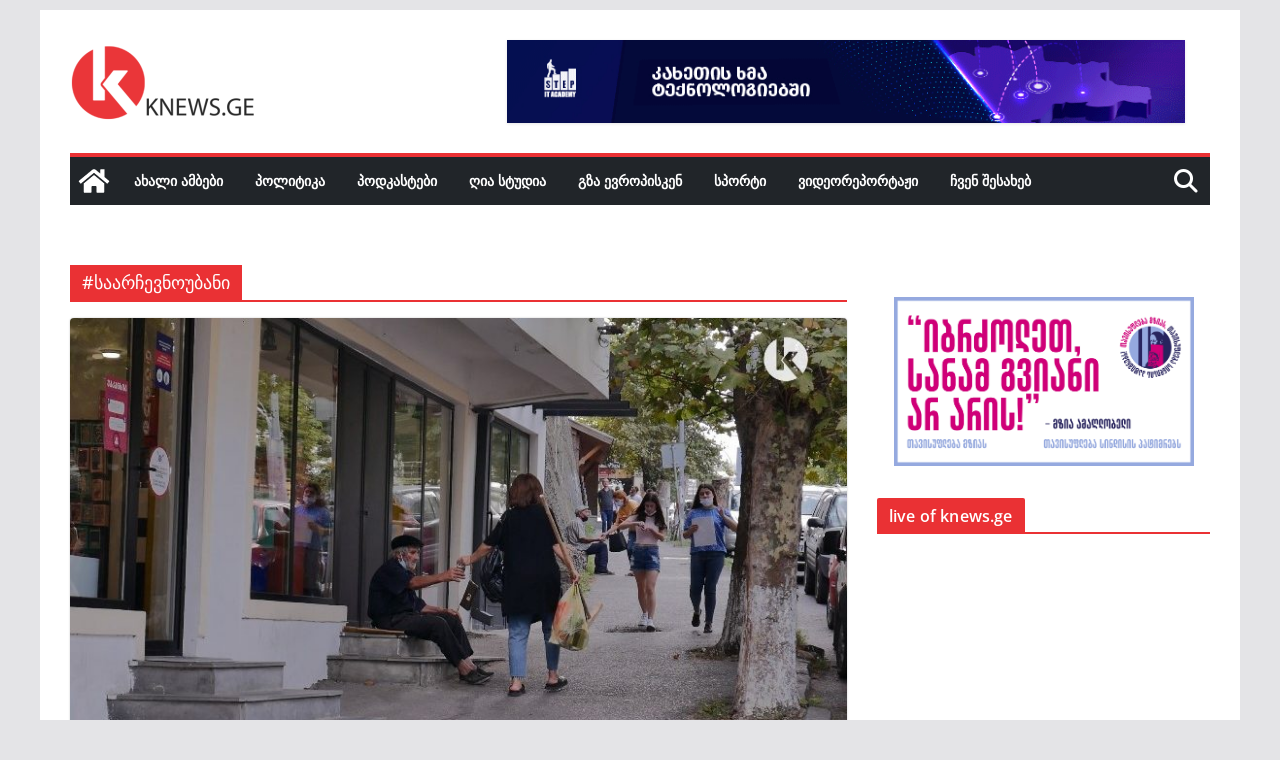

--- FILE ---
content_type: text/html; charset=UTF-8
request_url: https://knews.ge/?tag=%E1%83%A1%E1%83%90%E1%83%90%E1%83%A0%E1%83%A9%E1%83%94%E1%83%95%E1%83%9C%E1%83%9D%E1%83%A3%E1%83%91%E1%83%90%E1%83%9C%E1%83%98
body_size: 18895
content:
		<!doctype html>
		<html lang="ka-GE">
		
<head>

			<meta charset="UTF-8"/>
		<meta name="viewport" content="width=device-width, initial-scale=1">
		<link rel="profile" href="https://gmpg.org/xfn/11"/>
		
	<meta name='robots' content='index, follow, max-image-preview:large, max-snippet:-1, max-video-preview:-1'/>
	<style>img:is([sizes="auto" i], [sizes^="auto," i]) {contain-intrinsic-size:3000px 1500px}</style>
	
	<!-- This site is optimized with the Yoast SEO plugin v26.1.1 - https://yoast.com/wordpress/plugins/seo/ -->
	<title>#საარჩევნოუბანი Archives | knews.ge</title>
	<link rel="canonical" href="https://knews.ge/?tag=საარჩევნოუბანი"/>
	<meta property="og:locale" content="ka_GE"/>
	<meta property="og:type" content="article"/>
	<meta property="og:title" content="#საარჩევნოუბანი Archives | knews.ge"/>
	<meta property="og:url" content="https://knews.ge/?tag=საარჩევნოუბანი"/>
	<meta property="og:site_name" content="knews.ge"/>
	<meta name="twitter:card" content="summary_large_image"/>
	<!-- / Yoast SEO plugin. -->


<link rel="alternate" type="application/rss+xml" title=" knews.ge &raquo; RSS-არხი" href="https://knews.ge/?feed=rss2"/>
<link rel="alternate" type="application/rss+xml" title=" knews.ge &raquo; კომენტარების RSS-არხი" href="https://knews.ge/?feed=comments-rss2"/>
<link rel="alternate" type="application/rss+xml" title=" knews.ge &raquo; #საარჩევნოუბანი ტეგების RSS-არხი" href="https://knews.ge/?feed=rss2&#038;tag=%e1%83%a1%e1%83%90%e1%83%90%e1%83%a0%e1%83%a9%e1%83%94%e1%83%95%e1%83%9c%e1%83%9d%e1%83%a3%e1%83%91%e1%83%90%e1%83%9c%e1%83%98"/>
<script type="text/javascript">//<![CDATA[
window._wpemojiSettings={"baseUrl":"https:\/\/s.w.org\/images\/core\/emoji\/16.0.1\/72x72\/","ext":".png","svgUrl":"https:\/\/s.w.org\/images\/core\/emoji\/16.0.1\/svg\/","svgExt":".svg","source":{"concatemoji":"https:\/\/knews.ge\/wp-includes\/js\/wp-emoji-release.min.js?ver=6.8.3"}};!function(s,n){var o,i,e;function c(e){try{var t={supportTests:e,timestamp:(new Date).valueOf()};sessionStorage.setItem(o,JSON.stringify(t))}catch(e){}}function p(e,t,n){e.clearRect(0,0,e.canvas.width,e.canvas.height),e.fillText(t,0,0);var t=new Uint32Array(e.getImageData(0,0,e.canvas.width,e.canvas.height).data),a=(e.clearRect(0,0,e.canvas.width,e.canvas.height),e.fillText(n,0,0),new Uint32Array(e.getImageData(0,0,e.canvas.width,e.canvas.height).data));return t.every(function(e,t){return e===a[t]})}function u(e,t){e.clearRect(0,0,e.canvas.width,e.canvas.height),e.fillText(t,0,0);for(var n=e.getImageData(16,16,1,1),a=0;a<n.data.length;a++)if(0!==n.data[a])return!1;return!0}function f(e,t,n,a){switch(t){case"flag":return n(e,"\ud83c\udff3\ufe0f\u200d\u26a7\ufe0f","\ud83c\udff3\ufe0f\u200b\u26a7\ufe0f")?!1:!n(e,"\ud83c\udde8\ud83c\uddf6","\ud83c\udde8\u200b\ud83c\uddf6")&&!n(e,"\ud83c\udff4\udb40\udc67\udb40\udc62\udb40\udc65\udb40\udc6e\udb40\udc67\udb40\udc7f","\ud83c\udff4\u200b\udb40\udc67\u200b\udb40\udc62\u200b\udb40\udc65\u200b\udb40\udc6e\u200b\udb40\udc67\u200b\udb40\udc7f");case"emoji":return!a(e,"\ud83e\udedf")}return!1}function g(e,t,n,a){var r="undefined"!=typeof WorkerGlobalScope&&self instanceof WorkerGlobalScope?new OffscreenCanvas(300,150):s.createElement("canvas"),o=r.getContext("2d",{willReadFrequently:!0}),i=(o.textBaseline="top",o.font="600 32px Arial",{});return e.forEach(function(e){i[e]=t(o,e,n,a)}),i}function t(e){var t=s.createElement("script");t.src=e,t.defer=!0,s.head.appendChild(t)}"undefined"!=typeof Promise&&(o="wpEmojiSettingsSupports",i=["flag","emoji"],n.supports={everything:!0,everythingExceptFlag:!0},e=new Promise(function(e){s.addEventListener("DOMContentLoaded",e,{once:!0})}),new Promise(function(t){var n=function(){try{var e=JSON.parse(sessionStorage.getItem(o));if("object"==typeof e&&"number"==typeof e.timestamp&&(new Date).valueOf()<e.timestamp+604800&&"object"==typeof e.supportTests)return e.supportTests}catch(e){}return null}();if(!n){if("undefined"!=typeof Worker&&"undefined"!=typeof OffscreenCanvas&&"undefined"!=typeof URL&&URL.createObjectURL&&"undefined"!=typeof Blob)try{var e="postMessage("+g.toString()+"("+[JSON.stringify(i),f.toString(),p.toString(),u.toString()].join(",")+"));",a=new Blob([e],{type:"text/javascript"}),r=new Worker(URL.createObjectURL(a),{name:"wpTestEmojiSupports"});return void(r.onmessage=function(e){c(n=e.data),r.terminate(),t(n)})}catch(e){}c(n=g(i,f,p,u))}t(n)}).then(function(e){for(var t in e)n.supports[t]=e[t],n.supports.everything=n.supports.everything&&n.supports[t],"flag"!==t&&(n.supports.everythingExceptFlag=n.supports.everythingExceptFlag&&n.supports[t]);n.supports.everythingExceptFlag=n.supports.everythingExceptFlag&&!n.supports.flag,n.DOMReady=!1,n.readyCallback=function(){n.DOMReady=!0}}).then(function(){return e}).then(function(){var e;n.supports.everything||(n.readyCallback(),(e=n.source||{}).concatemoji?t(e.concatemoji):e.wpemoji&&e.twemoji&&(t(e.twemoji),t(e.wpemoji)))}))}((window,document),window._wpemojiSettings);
//]]></script>
<style id='wp-emoji-styles-inline-css' type='text/css'>img.wp-smiley,img.emoji{display:inline!important;border:none!important;box-shadow:none!important;height:1em!important;width:1em!important;margin:0 .07em!important;vertical-align:-.1em!important;background:none!important;padding:0!important}</style>
<link rel='stylesheet' id='wp-block-library-css' href='https://knews.ge/wp-includes/css/dist/block-library/A.style.min.css,qver=6.8.3.pagespeed.cf.6w6iIy5A4f.css' type='text/css' media='all'/>
<style id='wp-block-library-theme-inline-css' type='text/css'>.wp-block-audio :where(figcaption){color:#555;font-size:13px;text-align:center}.is-dark-theme .wp-block-audio :where(figcaption){color:#ffffffa6}.wp-block-audio{margin:0 0 1em}.wp-block-code{border:1px solid #ccc;border-radius:4px;font-family:Menlo,Consolas,monaco,monospace;padding:.8em 1em}.wp-block-embed :where(figcaption){color:#555;font-size:13px;text-align:center}.is-dark-theme .wp-block-embed :where(figcaption){color:#ffffffa6}.wp-block-embed{margin:0 0 1em}.blocks-gallery-caption{color:#555;font-size:13px;text-align:center}.is-dark-theme .blocks-gallery-caption{color:#ffffffa6}:root :where(.wp-block-image figcaption){color:#555;font-size:13px;text-align:center}.is-dark-theme :root :where(.wp-block-image figcaption){color:#ffffffa6}.wp-block-image{margin:0 0 1em}.wp-block-pullquote{border-bottom:4px solid;border-top:4px solid;color:currentColor;margin-bottom:1.75em}.wp-block-pullquote cite,.wp-block-pullquote footer,.wp-block-pullquote__citation{color:currentColor;font-size:.8125em;font-style:normal;text-transform:uppercase}.wp-block-quote{border-left:.25em solid;margin:0 0 1.75em;padding-left:1em}.wp-block-quote cite,.wp-block-quote footer{color:currentColor;font-size:.8125em;font-style:normal;position:relative}.wp-block-quote:where(.has-text-align-right){border-left:none;border-right:.25em solid;padding-left:0;padding-right:1em}.wp-block-quote:where(.has-text-align-center){border:none;padding-left:0}.wp-block-quote.is-large,.wp-block-quote.is-style-large,.wp-block-quote:where(.is-style-plain){border:none}.wp-block-search .wp-block-search__label{font-weight:700}.wp-block-search__button{border:1px solid #ccc;padding:.375em .625em}:where(.wp-block-group.has-background){padding:1.25em 2.375em}.wp-block-separator.has-css-opacity{opacity:.4}.wp-block-separator{border:none;border-bottom:2px solid;margin-left:auto;margin-right:auto}.wp-block-separator.has-alpha-channel-opacity{opacity:1}.wp-block-separator:not(.is-style-wide):not(.is-style-dots){width:100px}.wp-block-separator.has-background:not(.is-style-dots){border-bottom:none;height:1px}.wp-block-separator.has-background:not(.is-style-wide):not(.is-style-dots){height:2px}.wp-block-table{margin:0 0 1em}.wp-block-table td,.wp-block-table th{word-break:normal}.wp-block-table :where(figcaption){color:#555;font-size:13px;text-align:center}.is-dark-theme .wp-block-table :where(figcaption){color:#ffffffa6}.wp-block-video :where(figcaption){color:#555;font-size:13px;text-align:center}.is-dark-theme .wp-block-video :where(figcaption){color:#ffffffa6}.wp-block-video{margin:0 0 1em}:root :where(.wp-block-template-part.has-background){margin-bottom:0;margin-top:0;padding:1.25em 2.375em}</style>
<style id='global-styles-inline-css' type='text/css'>:root{--wp--preset--aspect-ratio--square:1;--wp--preset--aspect-ratio--4-3: 4/3;--wp--preset--aspect-ratio--3-4: 3/4;--wp--preset--aspect-ratio--3-2: 3/2;--wp--preset--aspect-ratio--2-3: 2/3;--wp--preset--aspect-ratio--16-9: 16/9;--wp--preset--aspect-ratio--9-16: 9/16;--wp--preset--color--black:#000;--wp--preset--color--cyan-bluish-gray:#abb8c3;--wp--preset--color--white:#fff;--wp--preset--color--pale-pink:#f78da7;--wp--preset--color--vivid-red:#cf2e2e;--wp--preset--color--luminous-vivid-orange:#ff6900;--wp--preset--color--luminous-vivid-amber:#fcb900;--wp--preset--color--light-green-cyan:#7bdcb5;--wp--preset--color--vivid-green-cyan:#00d084;--wp--preset--color--pale-cyan-blue:#8ed1fc;--wp--preset--color--vivid-cyan-blue:#0693e3;--wp--preset--color--vivid-purple:#9b51e0;--wp--preset--gradient--vivid-cyan-blue-to-vivid-purple:linear-gradient(135deg,rgba(6,147,227,1) 0%,#9b51e0 100%);--wp--preset--gradient--light-green-cyan-to-vivid-green-cyan:linear-gradient(135deg,#7adcb4 0%,#00d082 100%);--wp--preset--gradient--luminous-vivid-amber-to-luminous-vivid-orange:linear-gradient(135deg,rgba(252,185,0,1) 0%,rgba(255,105,0,1) 100%);--wp--preset--gradient--luminous-vivid-orange-to-vivid-red:linear-gradient(135deg,rgba(255,105,0,1) 0%,#cf2e2e 100%);--wp--preset--gradient--very-light-gray-to-cyan-bluish-gray:linear-gradient(135deg,#eee 0%,#a9b8c3 100%);--wp--preset--gradient--cool-to-warm-spectrum:linear-gradient(135deg,#4aeadc 0%,#9778d1 20%,#cf2aba 40%,#ee2c82 60%,#fb6962 80%,#fef84c 100%);--wp--preset--gradient--blush-light-purple:linear-gradient(135deg,#ffceec 0%,#9896f0 100%);--wp--preset--gradient--blush-bordeaux:linear-gradient(135deg,#fecda5 0%,#fe2d2d 50%,#6b003e 100%);--wp--preset--gradient--luminous-dusk:linear-gradient(135deg,#ffcb70 0%,#c751c0 50%,#4158d0 100%);--wp--preset--gradient--pale-ocean:linear-gradient(135deg,#fff5cb 0%,#b6e3d4 50%,#33a7b5 100%);--wp--preset--gradient--electric-grass:linear-gradient(135deg,#caf880 0%,#71ce7e 100%);--wp--preset--gradient--midnight:linear-gradient(135deg,#020381 0%,#2874fc 100%);--wp--preset--font-size--small:13px;--wp--preset--font-size--medium:16px;--wp--preset--font-size--large:20px;--wp--preset--font-size--x-large:24px;--wp--preset--font-size--xx-large:30px;--wp--preset--font-size--huge:36px;--wp--preset--font-family--ibm-plex-serif:IBM Plex serif , sans-serif;--wp--preset--font-family--inter:Inter , sans-serif;--wp--preset--spacing--20:.44rem;--wp--preset--spacing--30:.67rem;--wp--preset--spacing--40:1rem;--wp--preset--spacing--50:1.5rem;--wp--preset--spacing--60:2.25rem;--wp--preset--spacing--70:3.38rem;--wp--preset--spacing--80:5.06rem;--wp--preset--shadow--natural:6px 6px 9px rgba(0,0,0,.2);--wp--preset--shadow--deep:12px 12px 50px rgba(0,0,0,.4);--wp--preset--shadow--sharp:6px 6px 0 rgba(0,0,0,.2);--wp--preset--shadow--outlined:6px 6px 0 -3px rgba(255,255,255,1) , 6px 6px rgba(0,0,0,1);--wp--preset--shadow--crisp:6px 6px 0 rgba(0,0,0,1)}:root{--wp--style--global--content-size:760px;--wp--style--global--wide-size:1160px}:where(body) {margin:0}.wp-site-blocks>.alignleft{float:left;margin-right:2em}.wp-site-blocks>.alignright{float:right;margin-left:2em}.wp-site-blocks>.aligncenter{justify-content:center;margin-left:auto;margin-right:auto}:where(.wp-site-blocks) > * {margin-block-start:24px;margin-block-end:0}:where(.wp-site-blocks) > :first-child {margin-block-start:0}:where(.wp-site-blocks) > :last-child {margin-block-end:0}:root{--wp--style--block-gap:24px}:root :where(.is-layout-flow) > :first-child{margin-block-start:0}:root :where(.is-layout-flow) > :last-child{margin-block-end:0}:root :where(.is-layout-flow) > *{margin-block-start:24px;margin-block-end:0}:root :where(.is-layout-constrained) > :first-child{margin-block-start:0}:root :where(.is-layout-constrained) > :last-child{margin-block-end:0}:root :where(.is-layout-constrained) > *{margin-block-start:24px;margin-block-end:0}:root :where(.is-layout-flex){gap:24px}:root :where(.is-layout-grid){gap:24px}.is-layout-flow>.alignleft{float:left;margin-inline-start:0;margin-inline-end:2em}.is-layout-flow>.alignright{float:right;margin-inline-start:2em;margin-inline-end:0}.is-layout-flow>.aligncenter{margin-left:auto!important;margin-right:auto!important}.is-layout-constrained>.alignleft{float:left;margin-inline-start:0;margin-inline-end:2em}.is-layout-constrained>.alignright{float:right;margin-inline-start:2em;margin-inline-end:0}.is-layout-constrained>.aligncenter{margin-left:auto!important;margin-right:auto!important}.is-layout-constrained > :where(:not(.alignleft):not(.alignright):not(.alignfull)){max-width:var(--wp--style--global--content-size);margin-left:auto!important;margin-right:auto!important}.is-layout-constrained>.alignwide{max-width:var(--wp--style--global--wide-size)}body .is-layout-flex{display:flex}.is-layout-flex{flex-wrap:wrap;align-items:center}.is-layout-flex > :is(*, div){margin:0}body .is-layout-grid{display:grid}.is-layout-grid > :is(*, div){margin:0}body{padding-top:0;padding-right:0;padding-bottom:0;padding-left:0}a:where(:not(.wp-element-button)){text-decoration:underline}:root :where(.wp-element-button, .wp-block-button__link){background-color:#32373c;border-width:0;color:#fff;font-family:inherit;font-size:inherit;line-height:inherit;padding: calc(0.667em + 2px) calc(1.333em + 2px);text-decoration:none}.has-black-color{color:var(--wp--preset--color--black)!important}.has-cyan-bluish-gray-color{color:var(--wp--preset--color--cyan-bluish-gray)!important}.has-white-color{color:var(--wp--preset--color--white)!important}.has-pale-pink-color{color:var(--wp--preset--color--pale-pink)!important}.has-vivid-red-color{color:var(--wp--preset--color--vivid-red)!important}.has-luminous-vivid-orange-color{color:var(--wp--preset--color--luminous-vivid-orange)!important}.has-luminous-vivid-amber-color{color:var(--wp--preset--color--luminous-vivid-amber)!important}.has-light-green-cyan-color{color:var(--wp--preset--color--light-green-cyan)!important}.has-vivid-green-cyan-color{color:var(--wp--preset--color--vivid-green-cyan)!important}.has-pale-cyan-blue-color{color:var(--wp--preset--color--pale-cyan-blue)!important}.has-vivid-cyan-blue-color{color:var(--wp--preset--color--vivid-cyan-blue)!important}.has-vivid-purple-color{color:var(--wp--preset--color--vivid-purple)!important}.has-black-background-color{background-color:var(--wp--preset--color--black)!important}.has-cyan-bluish-gray-background-color{background-color:var(--wp--preset--color--cyan-bluish-gray)!important}.has-white-background-color{background-color:var(--wp--preset--color--white)!important}.has-pale-pink-background-color{background-color:var(--wp--preset--color--pale-pink)!important}.has-vivid-red-background-color{background-color:var(--wp--preset--color--vivid-red)!important}.has-luminous-vivid-orange-background-color{background-color:var(--wp--preset--color--luminous-vivid-orange)!important}.has-luminous-vivid-amber-background-color{background-color:var(--wp--preset--color--luminous-vivid-amber)!important}.has-light-green-cyan-background-color{background-color:var(--wp--preset--color--light-green-cyan)!important}.has-vivid-green-cyan-background-color{background-color:var(--wp--preset--color--vivid-green-cyan)!important}.has-pale-cyan-blue-background-color{background-color:var(--wp--preset--color--pale-cyan-blue)!important}.has-vivid-cyan-blue-background-color{background-color:var(--wp--preset--color--vivid-cyan-blue)!important}.has-vivid-purple-background-color{background-color:var(--wp--preset--color--vivid-purple)!important}.has-black-border-color{border-color:var(--wp--preset--color--black)!important}.has-cyan-bluish-gray-border-color{border-color:var(--wp--preset--color--cyan-bluish-gray)!important}.has-white-border-color{border-color:var(--wp--preset--color--white)!important}.has-pale-pink-border-color{border-color:var(--wp--preset--color--pale-pink)!important}.has-vivid-red-border-color{border-color:var(--wp--preset--color--vivid-red)!important}.has-luminous-vivid-orange-border-color{border-color:var(--wp--preset--color--luminous-vivid-orange)!important}.has-luminous-vivid-amber-border-color{border-color:var(--wp--preset--color--luminous-vivid-amber)!important}.has-light-green-cyan-border-color{border-color:var(--wp--preset--color--light-green-cyan)!important}.has-vivid-green-cyan-border-color{border-color:var(--wp--preset--color--vivid-green-cyan)!important}.has-pale-cyan-blue-border-color{border-color:var(--wp--preset--color--pale-cyan-blue)!important}.has-vivid-cyan-blue-border-color{border-color:var(--wp--preset--color--vivid-cyan-blue)!important}.has-vivid-purple-border-color{border-color:var(--wp--preset--color--vivid-purple)!important}.has-vivid-cyan-blue-to-vivid-purple-gradient-background{background:var(--wp--preset--gradient--vivid-cyan-blue-to-vivid-purple)!important}.has-light-green-cyan-to-vivid-green-cyan-gradient-background{background:var(--wp--preset--gradient--light-green-cyan-to-vivid-green-cyan)!important}.has-luminous-vivid-amber-to-luminous-vivid-orange-gradient-background{background:var(--wp--preset--gradient--luminous-vivid-amber-to-luminous-vivid-orange)!important}.has-luminous-vivid-orange-to-vivid-red-gradient-background{background:var(--wp--preset--gradient--luminous-vivid-orange-to-vivid-red)!important}.has-very-light-gray-to-cyan-bluish-gray-gradient-background{background:var(--wp--preset--gradient--very-light-gray-to-cyan-bluish-gray)!important}.has-cool-to-warm-spectrum-gradient-background{background:var(--wp--preset--gradient--cool-to-warm-spectrum)!important}.has-blush-light-purple-gradient-background{background:var(--wp--preset--gradient--blush-light-purple)!important}.has-blush-bordeaux-gradient-background{background:var(--wp--preset--gradient--blush-bordeaux)!important}.has-luminous-dusk-gradient-background{background:var(--wp--preset--gradient--luminous-dusk)!important}.has-pale-ocean-gradient-background{background:var(--wp--preset--gradient--pale-ocean)!important}.has-electric-grass-gradient-background{background:var(--wp--preset--gradient--electric-grass)!important}.has-midnight-gradient-background{background:var(--wp--preset--gradient--midnight)!important}.has-small-font-size{font-size:var(--wp--preset--font-size--small)!important}.has-medium-font-size{font-size:var(--wp--preset--font-size--medium)!important}.has-large-font-size{font-size:var(--wp--preset--font-size--large)!important}.has-x-large-font-size{font-size:var(--wp--preset--font-size--x-large)!important}.has-xx-large-font-size{font-size:var(--wp--preset--font-size--xx-large)!important}.has-huge-font-size{font-size:var(--wp--preset--font-size--huge)!important}.has-ibm-plex-serif-font-family{font-family: var(--wp--preset--font-family--ibm-plex-serif) !important}.has-inter-font-family{font-family: var(--wp--preset--font-family--inter) !important}:root :where(.wp-block-pullquote){font-size:1.5em;line-height:1.6}</style>
<link rel='stylesheet' id='widgetopts-styles-css' href='https://knews.ge/wp-content/plugins/widget-options/assets/css/A.widget-options.css,qver=4.1.2.pagespeed.cf.TFeujAr7MH.css' type='text/css' media='all'/>
<link rel='stylesheet' id='colormag_style-css' href='https://knews.ge/wp-content/themes/colormag/style.css?ver=1768821419' type='text/css' media='all'/>
<style id='colormag_style-inline-css' type='text/css'>.colormag-button,blockquote,button,input[type="reset"],input[type="button"],input[type="submit"],.cm-home-icon.front_page_on,.cm-post-categories a,.cm-primary-nav ul li ul li:hover,.cm-primary-nav ul li.current-menu-item,.cm-primary-nav ul li.current_page_ancestor,.cm-primary-nav ul li.current-menu-ancestor,.cm-primary-nav ul li.current_page_item,.cm-primary-nav ul li:hover,.cm-primary-nav ul li.focus,.cm-mobile-nav li a:hover,.colormag-header-clean #cm-primary-nav .cm-menu-toggle:hover,.cm-header .cm-mobile-nav li:hover,.cm-header .cm-mobile-nav li.current-page-ancestor,.cm-header .cm-mobile-nav li.current-menu-ancestor,.cm-header .cm-mobile-nav li.current-page-item,.cm-header .cm-mobile-nav li.current-menu-item,.cm-primary-nav ul li.focus>a,.cm-layout-2 .cm-primary-nav ul ul.sub-menu li.focus>a,.cm-mobile-nav .current-menu-item>a,.cm-mobile-nav .current_page_item>a,.colormag-header-clean .cm-mobile-nav li:hover>a,.colormag-header-clean .cm-mobile-nav li.current-page-ancestor>a,.colormag-header-clean .cm-mobile-nav li.current-menu-ancestor>a,.colormag-header-clean .cm-mobile-nav li.current-page-item>a,.colormag-header-clean .cm-mobile-nav li.current-menu-item>a,.fa.search-top:hover,.widget_call_to_action .btn--primary,.colormag-footer--classic .cm-footer-cols .cm-row .cm-widget-title span::before,.colormag-footer--classic-bordered .cm-footer-cols .cm-row .cm-widget-title span::before,.cm-featured-posts .cm-widget-title span,.cm-featured-category-slider-widget .cm-slide-content .cm-entry-header-meta .cm-post-categories a,.cm-highlighted-posts .cm-post-content .cm-entry-header-meta .cm-post-categories a,.cm-category-slide-next,.cm-category-slide-prev,.slide-next,.slide-prev,.cm-tabbed-widget ul li,.cm-posts .wp-pagenavi .current,.cm-posts .wp-pagenavi a:hover,.cm-secondary .cm-widget-title span,.cm-posts .post .cm-post-content .cm-entry-header-meta .cm-post-categories a,.cm-page-header .cm-page-title span,.entry-meta .post-format i,.format-link .cm-entry-summary a,.cm-entry-button,.infinite-scroll .tg-infinite-scroll,.no-more-post-text,.pagination span,.comments-area .comment-author-link span,.cm-footer-cols .cm-row .cm-widget-title span,.advertisement_above_footer .cm-widget-title span,.error,.cm-primary .cm-widget-title span,.related-posts-wrapper.style-three .cm-post-content .cm-entry-title a:hover:before,.cm-slider-area .cm-widget-title span,.cm-beside-slider-widget .cm-widget-title span,.top-full-width-sidebar .cm-widget-title span,.wp-block-quote,.wp-block-quote.is-style-large,.wp-block-quote.has-text-align-right,.cm-error-404 .cm-btn,.widget .wp-block-heading,.wp-block-search button,.widget a::before,.cm-post-date a::before,.byline a::before,.colormag-footer--classic-bordered .cm-widget-title::before,.wp-block-button__link,#cm-tertiary .cm-widget-title span,.link-pagination .post-page-numbers.current,.wp-block-query-pagination-numbers .page-numbers.current,.wp-element-button,.wp-block-button .wp-block-button__link,.wp-element-button,.cm-layout-2 .cm-primary-nav ul ul.sub-menu li:hover,.cm-layout-2 .cm-primary-nav ul ul.sub-menu li.current-menu-ancestor,.cm-layout-2 .cm-primary-nav ul ul.sub-menu li.current-menu-item,.cm-layout-2 .cm-primary-nav ul ul.sub-menu li.focus,.search-wrap button,.page-numbers .current,.cm-footer-builder .cm-widget-title span,.wp-block-search .wp-element-button:hover{background-color:#ea3134}a,
			.cm-layout-2 #cm-primary-nav .fa.search-top:hover,
			.cm-layout-2 #cm-primary-nav.cm-mobile-nav .cm-random-post a:hover .fa-random,
			.cm-layout-2 #cm-primary-nav.cm-primary-nav .cm-random-post a:hover .fa-random,
			.cm-layout-2 .breaking-news .newsticker a:hover,
			.cm-layout-2 .cm-primary-nav ul li.current-menu-item > a,
			.cm-layout-2 .cm-primary-nav ul li.current_page_item > a,
			.cm-layout-2 .cm-primary-nav ul li:hover > a,
			.cm-layout-2 .cm-primary-nav ul li.focus > a
			.dark-skin .cm-layout-2-style-1 #cm-primary-nav.cm-primary-nav .cm-home-icon:hover .fa,
			.byline a:hover, .comments a:hover, .cm-edit-link a:hover, .cm-post-date a:hover,
			.social-links:not(.cm-header-actions .social-links) i.fa:hover, .cm-tag-links a:hover,
			.colormag-header-clean .social-links li:hover i.fa, .cm-layout-2-style-1 .social-links li:hover i.fa,
			.colormag-header-clean .breaking-news .newsticker a:hover, .widget_featured_posts .article-content .cm-entry-title a:hover,
			.widget_featured_slider .slide-content .cm-below-entry-meta .byline a:hover,
			.widget_featured_slider .slide-content .cm-below-entry-meta .comments a:hover,
			.widget_featured_slider .slide-content .cm-below-entry-meta .cm-post-date a:hover,
			.widget_featured_slider .slide-content .cm-entry-title a:hover,
			.widget_block_picture_news.widget_featured_posts .article-content .cm-entry-title a:hover,
			.widget_highlighted_posts .article-content .cm-below-entry-meta .byline a:hover,
			.widget_highlighted_posts .article-content .cm-below-entry-meta .comments a:hover,
			.widget_highlighted_posts .article-content .cm-below-entry-meta .cm-post-date a:hover,
			.widget_highlighted_posts .article-content .cm-entry-title a:hover, i.fa-arrow-up, i.fa-arrow-down,
			.cm-site-title a, #content .post .article-content .cm-entry-title a:hover, .entry-meta .byline i,
			.entry-meta .cat-links i, .entry-meta a, .post .cm-entry-title a:hover, .search .cm-entry-title a:hover,
			.entry-meta .comments-link a:hover, .entry-meta .cm-edit-link a:hover, .entry-meta .cm-post-date a:hover,
			.entry-meta .cm-tag-links a:hover, .single #content .tags a:hover, .count, .next a:hover, .previous a:hover,
			.related-posts-main-title .fa, .single-related-posts .article-content .cm-entry-title a:hover,
			.pagination a span:hover,
			#content .comments-area a.comment-cm-edit-link:hover, #content .comments-area a.comment-permalink:hover,
			#content .comments-area article header cite a:hover, .comments-area .comment-author-link a:hover,
			.comment .comment-reply-link:hover,
			.nav-next a, .nav-previous a,
			#cm-footer .cm-footer-menu ul li a:hover,
			.cm-footer-cols .cm-row a:hover, a#scroll-up i, .related-posts-wrapper-flyout .cm-entry-title a:hover,
			.human-diff-time .human-diff-time-display:hover,
			.cm-layout-2-style-1 #cm-primary-nav .fa:hover,
			.cm-footer-bar a,
			.cm-post-date a:hover,
			.cm-author a:hover,
			.cm-comments-link a:hover,
			.cm-tag-links a:hover,
			.cm-edit-link a:hover,
			.cm-footer-bar .copyright a,
			.cm-featured-posts .cm-entry-title a:hover,
			.cm-posts .post .cm-post-content .cm-entry-title a:hover,
			.cm-posts .post .single-title-above .cm-entry-title a:hover,
			.cm-layout-2 .cm-primary-nav ul li:hover > a,
			.cm-layout-2 #cm-primary-nav .fa:hover,
			.cm-entry-title a:hover,
			button:hover, input[type="button"]:hover,
			input[type="reset"]:hover,
			input[type="submit"]:hover,
			.wp-block-button .wp-block-button__link:hover,
			.cm-button:hover,
			.wp-element-button:hover,
			li.product .added_to_cart:hover,
			.comments-area .comment-permalink:hover,
			.cm-footer-bar-area .cm-footer-bar__2 a{color:#ea3134}#cm-primary-nav,.cm-contained .cm-header-2 .cm-row,.cm-header-builder.cm-full-width .cm-main-header .cm-header-bottom-row{border-top-color:#ea3134}.cm-layout-2 #cm-primary-nav,.cm-layout-2 .cm-primary-nav ul ul.sub-menu li:hover,.cm-layout-2 .cm-primary-nav ul>li:hover>a,.cm-layout-2 .cm-primary-nav ul>li.current-menu-item>a,.cm-layout-2 .cm-primary-nav ul>li.current-menu-ancestor>a,.cm-layout-2 .cm-primary-nav ul ul.sub-menu li.current-menu-ancestor,.cm-layout-2 .cm-primary-nav ul ul.sub-menu li.current-menu-item,.cm-layout-2 .cm-primary-nav ul ul.sub-menu li.focus,cm-layout-2 .cm-primary-nav ul ul.sub-menu li.current-menu-ancestor,cm-layout-2 .cm-primary-nav ul ul.sub-menu li.current-menu-item,cm-layout-2 #cm-primary-nav .cm-menu-toggle:hover,cm-layout-2 #cm-primary-nav.cm-mobile-nav .cm-menu-toggle,cm-layout-2 .cm-primary-nav ul>li:hover>a,cm-layout-2 .cm-primary-nav ul>li.current-menu-item>a,cm-layout-2 .cm-primary-nav ul>li.current-menu-ancestor>a,.cm-layout-2 .cm-primary-nav ul li.focus>a,.pagination a span:hover,.cm-error-404 .cm-btn,.single-post .cm-post-categories a::after,.widget .block-title,.cm-layout-2 .cm-primary-nav ul li.focus>a,button,input[type="button"],input[type="reset"],input[type="submit"],.wp-block-button .wp-block-button__link,.cm-button,.wp-element-button,li.product .added_to_cart{border-color:#ea3134}.cm-secondary .cm-widget-title,#cm-tertiary .cm-widget-title,.widget_featured_posts .widget-title,#secondary .widget-title,#cm-tertiary .widget-title,.cm-page-header .cm-page-title,.cm-footer-cols .cm-row .widget-title,.advertisement_above_footer .widget-title,#primary .widget-title,.widget_slider_area .widget-title,.widget_beside_slider .widget-title,.top-full-width-sidebar .widget-title,.cm-footer-cols .cm-row .cm-widget-title,.cm-footer-bar .copyright a,.cm-layout-2.cm-layout-2-style-2 #cm-primary-nav,.cm-layout-2 .cm-primary-nav ul>li:hover>a,.cm-footer-builder .cm-widget-title,.cm-layout-2 .cm-primary-nav ul>li.current-menu-item>a{border-bottom-color:#ea3134}@media screen and (min-width:992px){.cm-primary{width:70%}}body{background-color:eaeaea;background-position:;background-size:;background-attachment:;background-repeat:}.cm-header .cm-menu-toggle svg,.cm-header .cm-menu-toggle svg{fill:#fff}.cm-footer-bar-area .cm-footer-bar__2 a{color:#207daf}.colormag-button,blockquote,button,input[type="reset"],input[type="button"],input[type="submit"],.cm-home-icon.front_page_on,.cm-post-categories a,.cm-primary-nav ul li ul li:hover,.cm-primary-nav ul li.current-menu-item,.cm-primary-nav ul li.current_page_ancestor,.cm-primary-nav ul li.current-menu-ancestor,.cm-primary-nav ul li.current_page_item,.cm-primary-nav ul li:hover,.cm-primary-nav ul li.focus,.cm-mobile-nav li a:hover,.colormag-header-clean #cm-primary-nav .cm-menu-toggle:hover,.cm-header .cm-mobile-nav li:hover,.cm-header .cm-mobile-nav li.current-page-ancestor,.cm-header .cm-mobile-nav li.current-menu-ancestor,.cm-header .cm-mobile-nav li.current-page-item,.cm-header .cm-mobile-nav li.current-menu-item,.cm-primary-nav ul li.focus>a,.cm-layout-2 .cm-primary-nav ul ul.sub-menu li.focus>a,.cm-mobile-nav .current-menu-item>a,.cm-mobile-nav .current_page_item>a,.colormag-header-clean .cm-mobile-nav li:hover>a,.colormag-header-clean .cm-mobile-nav li.current-page-ancestor>a,.colormag-header-clean .cm-mobile-nav li.current-menu-ancestor>a,.colormag-header-clean .cm-mobile-nav li.current-page-item>a,.colormag-header-clean .cm-mobile-nav li.current-menu-item>a,.fa.search-top:hover,.widget_call_to_action .btn--primary,.colormag-footer--classic .cm-footer-cols .cm-row .cm-widget-title span::before,.colormag-footer--classic-bordered .cm-footer-cols .cm-row .cm-widget-title span::before,.cm-featured-posts .cm-widget-title span,.cm-featured-category-slider-widget .cm-slide-content .cm-entry-header-meta .cm-post-categories a,.cm-highlighted-posts .cm-post-content .cm-entry-header-meta .cm-post-categories a,.cm-category-slide-next,.cm-category-slide-prev,.slide-next,.slide-prev,.cm-tabbed-widget ul li,.cm-posts .wp-pagenavi .current,.cm-posts .wp-pagenavi a:hover,.cm-secondary .cm-widget-title span,.cm-posts .post .cm-post-content .cm-entry-header-meta .cm-post-categories a,.cm-page-header .cm-page-title span,.entry-meta .post-format i,.format-link .cm-entry-summary a,.cm-entry-button,.infinite-scroll .tg-infinite-scroll,.no-more-post-text,.pagination span,.comments-area .comment-author-link span,.cm-footer-cols .cm-row .cm-widget-title span,.advertisement_above_footer .cm-widget-title span,.error,.cm-primary .cm-widget-title span,.related-posts-wrapper.style-three .cm-post-content .cm-entry-title a:hover:before,.cm-slider-area .cm-widget-title span,.cm-beside-slider-widget .cm-widget-title span,.top-full-width-sidebar .cm-widget-title span,.wp-block-quote,.wp-block-quote.is-style-large,.wp-block-quote.has-text-align-right,.cm-error-404 .cm-btn,.widget .wp-block-heading,.wp-block-search button,.widget a::before,.cm-post-date a::before,.byline a::before,.colormag-footer--classic-bordered .cm-widget-title::before,.wp-block-button__link,#cm-tertiary .cm-widget-title span,.link-pagination .post-page-numbers.current,.wp-block-query-pagination-numbers .page-numbers.current,.wp-element-button,.wp-block-button .wp-block-button__link,.wp-element-button,.cm-layout-2 .cm-primary-nav ul ul.sub-menu li:hover,.cm-layout-2 .cm-primary-nav ul ul.sub-menu li.current-menu-ancestor,.cm-layout-2 .cm-primary-nav ul ul.sub-menu li.current-menu-item,.cm-layout-2 .cm-primary-nav ul ul.sub-menu li.focus,.search-wrap button,.page-numbers .current,.cm-footer-builder .cm-widget-title span,.wp-block-search .wp-element-button:hover{background-color:#ea3134}a,
			.cm-layout-2 #cm-primary-nav .fa.search-top:hover,
			.cm-layout-2 #cm-primary-nav.cm-mobile-nav .cm-random-post a:hover .fa-random,
			.cm-layout-2 #cm-primary-nav.cm-primary-nav .cm-random-post a:hover .fa-random,
			.cm-layout-2 .breaking-news .newsticker a:hover,
			.cm-layout-2 .cm-primary-nav ul li.current-menu-item > a,
			.cm-layout-2 .cm-primary-nav ul li.current_page_item > a,
			.cm-layout-2 .cm-primary-nav ul li:hover > a,
			.cm-layout-2 .cm-primary-nav ul li.focus > a
			.dark-skin .cm-layout-2-style-1 #cm-primary-nav.cm-primary-nav .cm-home-icon:hover .fa,
			.byline a:hover, .comments a:hover, .cm-edit-link a:hover, .cm-post-date a:hover,
			.social-links:not(.cm-header-actions .social-links) i.fa:hover, .cm-tag-links a:hover,
			.colormag-header-clean .social-links li:hover i.fa, .cm-layout-2-style-1 .social-links li:hover i.fa,
			.colormag-header-clean .breaking-news .newsticker a:hover, .widget_featured_posts .article-content .cm-entry-title a:hover,
			.widget_featured_slider .slide-content .cm-below-entry-meta .byline a:hover,
			.widget_featured_slider .slide-content .cm-below-entry-meta .comments a:hover,
			.widget_featured_slider .slide-content .cm-below-entry-meta .cm-post-date a:hover,
			.widget_featured_slider .slide-content .cm-entry-title a:hover,
			.widget_block_picture_news.widget_featured_posts .article-content .cm-entry-title a:hover,
			.widget_highlighted_posts .article-content .cm-below-entry-meta .byline a:hover,
			.widget_highlighted_posts .article-content .cm-below-entry-meta .comments a:hover,
			.widget_highlighted_posts .article-content .cm-below-entry-meta .cm-post-date a:hover,
			.widget_highlighted_posts .article-content .cm-entry-title a:hover, i.fa-arrow-up, i.fa-arrow-down,
			.cm-site-title a, #content .post .article-content .cm-entry-title a:hover, .entry-meta .byline i,
			.entry-meta .cat-links i, .entry-meta a, .post .cm-entry-title a:hover, .search .cm-entry-title a:hover,
			.entry-meta .comments-link a:hover, .entry-meta .cm-edit-link a:hover, .entry-meta .cm-post-date a:hover,
			.entry-meta .cm-tag-links a:hover, .single #content .tags a:hover, .count, .next a:hover, .previous a:hover,
			.related-posts-main-title .fa, .single-related-posts .article-content .cm-entry-title a:hover,
			.pagination a span:hover,
			#content .comments-area a.comment-cm-edit-link:hover, #content .comments-area a.comment-permalink:hover,
			#content .comments-area article header cite a:hover, .comments-area .comment-author-link a:hover,
			.comment .comment-reply-link:hover,
			.nav-next a, .nav-previous a,
			#cm-footer .cm-footer-menu ul li a:hover,
			.cm-footer-cols .cm-row a:hover, a#scroll-up i, .related-posts-wrapper-flyout .cm-entry-title a:hover,
			.human-diff-time .human-diff-time-display:hover,
			.cm-layout-2-style-1 #cm-primary-nav .fa:hover,
			.cm-footer-bar a,
			.cm-post-date a:hover,
			.cm-author a:hover,
			.cm-comments-link a:hover,
			.cm-tag-links a:hover,
			.cm-edit-link a:hover,
			.cm-footer-bar .copyright a,
			.cm-featured-posts .cm-entry-title a:hover,
			.cm-posts .post .cm-post-content .cm-entry-title a:hover,
			.cm-posts .post .single-title-above .cm-entry-title a:hover,
			.cm-layout-2 .cm-primary-nav ul li:hover > a,
			.cm-layout-2 #cm-primary-nav .fa:hover,
			.cm-entry-title a:hover,
			button:hover, input[type="button"]:hover,
			input[type="reset"]:hover,
			input[type="submit"]:hover,
			.wp-block-button .wp-block-button__link:hover,
			.cm-button:hover,
			.wp-element-button:hover,
			li.product .added_to_cart:hover,
			.comments-area .comment-permalink:hover,
			.cm-footer-bar-area .cm-footer-bar__2 a{color:#ea3134}#cm-primary-nav,.cm-contained .cm-header-2 .cm-row,.cm-header-builder.cm-full-width .cm-main-header .cm-header-bottom-row{border-top-color:#ea3134}.cm-layout-2 #cm-primary-nav,.cm-layout-2 .cm-primary-nav ul ul.sub-menu li:hover,.cm-layout-2 .cm-primary-nav ul>li:hover>a,.cm-layout-2 .cm-primary-nav ul>li.current-menu-item>a,.cm-layout-2 .cm-primary-nav ul>li.current-menu-ancestor>a,.cm-layout-2 .cm-primary-nav ul ul.sub-menu li.current-menu-ancestor,.cm-layout-2 .cm-primary-nav ul ul.sub-menu li.current-menu-item,.cm-layout-2 .cm-primary-nav ul ul.sub-menu li.focus,cm-layout-2 .cm-primary-nav ul ul.sub-menu li.current-menu-ancestor,cm-layout-2 .cm-primary-nav ul ul.sub-menu li.current-menu-item,cm-layout-2 #cm-primary-nav .cm-menu-toggle:hover,cm-layout-2 #cm-primary-nav.cm-mobile-nav .cm-menu-toggle,cm-layout-2 .cm-primary-nav ul>li:hover>a,cm-layout-2 .cm-primary-nav ul>li.current-menu-item>a,cm-layout-2 .cm-primary-nav ul>li.current-menu-ancestor>a,.cm-layout-2 .cm-primary-nav ul li.focus>a,.pagination a span:hover,.cm-error-404 .cm-btn,.single-post .cm-post-categories a::after,.widget .block-title,.cm-layout-2 .cm-primary-nav ul li.focus>a,button,input[type="button"],input[type="reset"],input[type="submit"],.wp-block-button .wp-block-button__link,.cm-button,.wp-element-button,li.product .added_to_cart{border-color:#ea3134}.cm-secondary .cm-widget-title,#cm-tertiary .cm-widget-title,.widget_featured_posts .widget-title,#secondary .widget-title,#cm-tertiary .widget-title,.cm-page-header .cm-page-title,.cm-footer-cols .cm-row .widget-title,.advertisement_above_footer .widget-title,#primary .widget-title,.widget_slider_area .widget-title,.widget_beside_slider .widget-title,.top-full-width-sidebar .widget-title,.cm-footer-cols .cm-row .cm-widget-title,.cm-footer-bar .copyright a,.cm-layout-2.cm-layout-2-style-2 #cm-primary-nav,.cm-layout-2 .cm-primary-nav ul>li:hover>a,.cm-footer-builder .cm-widget-title,.cm-layout-2 .cm-primary-nav ul>li.current-menu-item>a{border-bottom-color:#ea3134}@media screen and (min-width:992px){.cm-primary{width:70%}}body{background-color:eaeaea;background-position:;background-size:;background-attachment:;background-repeat:}.cm-header .cm-menu-toggle svg,.cm-header .cm-menu-toggle svg{fill:#fff}.cm-footer-bar-area .cm-footer-bar__2 a{color:#207daf}:root{--top-grid-columns:4;--main-grid-columns:4;--bottom-grid-columns:2}.cm-footer-builder .cm-footer-bottom-row .cm-footer-col{flex-direction:column}.cm-footer-builder .cm-footer-main-row .cm-footer-col{flex-direction:column}.cm-footer-builder .cm-footer-top-row .cm-footer-col{flex-direction:column}:root{--colormag-color-1:#eaf3fb;--colormag-color-2:#bfdcf3;--colormag-color-3:#94c4eb;--colormag-color-4:#6aace2;--colormag-color-5:#257bc1;--colormag-color-6:#1d6096;--colormag-color-7:#15446b;--colormag-color-8:#0c2941;--colormag-color-9:#040e16}.mzb-featured-posts,.mzb-social-icon,.mzb-featured-categories,.mzb-social-icons-insert{--color--light--primary:rgba(234,49,52,.1)}body{--color--light--primary:#ea3134;--color--primary:#ea3134}</style>
<link rel='stylesheet' id='font-awesome-all-css' href='https://knews.ge/wp-content/themes/colormag/inc/customizer/customind/assets/fontawesome/v6/css/A.all.min.css,qver=6.2.4.pagespeed.cf.-p2ni_ruqC.css' type='text/css' media='all'/>
<link rel='stylesheet' id='font-awesome-4-css' href='https://knews.ge/wp-content/themes/colormag/assets/library/font-awesome/css/A.v4-shims.min.css,qver=4.7.0.pagespeed.cf.I2qZtzusaa.css' type='text/css' media='all'/>
<link rel='stylesheet' id='colormag-font-awesome-6-css' href='https://knews.ge/wp-content/themes/colormag/inc/customizer/customind/assets/fontawesome/v6/css/A.all.min.css,qver=6.2.4.pagespeed.cf.-p2ni_ruqC.css' type='text/css' media='all'/>
<link rel='stylesheet' id='tmm-css' href='https://knews.ge/wp-content/plugins/team-members/inc/css/A.tmm_style.css,qver=6.8.3.pagespeed.cf.QwGRCHt11Y.css' type='text/css' media='all'/>
<script type="text/javascript" src="https://knews.ge/wp-includes/js/jquery/jquery.min.js,qver=3.7.1.pagespeed.jm.PoWN7KAtLT.js" id="jquery-core-js"></script>
<script type="text/javascript" src="https://knews.ge/wp-includes/js/jquery/jquery-migrate.min.js,qver=3.4.1.pagespeed.jm.bhhu-RahTI.js" id="jquery-migrate-js"></script>
<!--[if lte IE 8]>
<script type="text/javascript" src="https://knews.ge/wp-content/themes/colormag/assets/js/html5shiv.min.js?ver=4.0.19" id="html5-js"></script>
<![endif]-->
<link rel="https://api.w.org/" href="https://knews.ge/index.php?rest_route=/"/><link rel="alternate" title="JSON" type="application/json" href="https://knews.ge/index.php?rest_route=/wp/v2/tags/2322"/><link rel="EditURI" type="application/rsd+xml" title="RSD" href="https://knews.ge/xmlrpc.php?rsd"/>
<meta name="generator" content="WordPress 6.8.3"/>

<!-- Google tag (gtag.js) -->
<script async src="https://www.googletagmanager.com/gtag/js?id=G-41PC4H64HY"></script>
<script>window.dataLayer=window.dataLayer||[];function gtag(){dataLayer.push(arguments);}gtag('js',new Date());gtag('config','G-41PC4H64HY');</script>


<!-- This site is optimized with the Schema plugin v1.7.9.6 - https://schema.press -->
<script type="application/ld+json">{"@context":"https:\/\/schema.org\/","@type":"CollectionPage","headline":"#საარჩევნოუბანი Tag","description":"","url":"https:\/\/knews.ge\/?tag=%e1%83%90%e1%83%93%e1%83%92%e1%83%98%e1%83%9a%e1%83%9d%e1%83%91%e1%83%a0%e1%83%98%e1%83%95%e1%83%98%e1%83%97%e1%83%95%e1%83%98%e1%83%97%e1%83%9b%e1%83%9b%e1%83%90%e1%83%a0%e1%83%97%e1%83%95%e1%83%94","sameAs":[],"hasPart":[{"@context":"https:\/\/schema.org\/","@type":"BlogPosting","mainEntityOfPage":{"@type":"WebPage","@id":"https:\/\/knews.ge\/?p=64639"},"url":"https:\/\/knews.ge\/?p=64639","headline":" თელავში მერის არჩევნების მეორე ტური 30...","datePublished":"2021-10-14T10:00:59+04:00","dateModified":"2021-10-14T16:21:14+04:00","publisher":{"@type":"Organization","@id":"https:\/\/knews.ge\/#organization","name":"knews.ge","logo":{"@type":"ImageObject","url":"https:\/\/knews.ge\/wp-content\/uploads\/rectangle-knews-logo.png","width":600,"height":60}},"image":{"@type":"ImageObject","url":"https:\/\/knews.ge\/wp-content\/uploads\/arch-foto.jpg","width":800,"height":450},"articleSection":"არჩევნები","keywords":"#ადგილობრივითვითმმართველობისარჩევნები, #არჩევნები2021, #გიორგიბოტკოველი, #ლევანანდრიაშვილი, #მეორეტური, #მერისარჩევნები, #ნაციონალურიმოძრაობა, #რეგიონი, #საარჩევნოპროცესი, #საარჩევნოუბანი, #ქართულიოცნება, არჩევნები, თელავი, თვითმმართველობა, კახეთი, საჩივარი","description":"თელავში მერის არჩევნების მეორე ტური 30 ოქტომბერს ჩატარდება. მოსახლეობას არჩევანის გაკეთება ორ კანდიდატს შორის მოუწევს. მეორე ტურში ერთმანეთს ,,ქართული ოცნებიდან” ლევან ანდრიაშვილი, ხოლო ,,ნაციონალური მოძრაობიდან” გიორგი ბოტკოველი დაუპირისპირდებიან. თელავის მე-17 საარჩევნო ოლში 55 საარჩევნო უბანია განთავსებული. &nbsp;","author":{"@type":"Person","name":"ნატალია ცისკარაშვილი","url":"https:\/\/knews.ge\/?author=28","image":{"@type":"ImageObject","url":"https:\/\/secure.gravatar.com\/avatar\/a1836f807e6cb6191c82a0f96300d7130e3e065f2e85827de9ffe62d11a83505?s=96&d=mm&r=g","height":96,"width":96}},"video":[],"audio":[]}]}</script>

<style class='wp-fonts-local' type='text/css'>@font-face{font-family:"IBM Plex Serif";font-style:normal;font-weight:400;font-display:fallback;src:url(https://knews.ge/wp-content/themes/colormag/assets/fonts/IBMPlexSerif-Regular.woff2) format('woff2')}@font-face{font-family:"IBM Plex Serif";font-style:normal;font-weight:700;font-display:fallback;src:url(https://knews.ge/wp-content/themes/colormag/assets/fonts/IBMPlexSerif-Bold.woff2) format('woff2')}@font-face{font-family:"IBM Plex Serif";font-style:normal;font-weight:600;font-display:fallback;src:url(https://knews.ge/wp-content/themes/colormag/assets/fonts/IBMPlexSerif-SemiBold.woff2) format('woff2')}@font-face{font-family:Inter;font-style:normal;font-weight:400;font-display:fallback;src:url(https://knews.ge/wp-content/themes/colormag/assets/fonts/Inter-Regular.woff2) format('woff2')}</style>
<link rel="icon" href="https://knews.ge/wp-content/uploads/xcropped-knews-01-1-32x32.png.pagespeed.ic.CFznxjSwbo.webp" sizes="32x32"/>
<link rel="icon" href="https://knews.ge/wp-content/uploads/xcropped-knews-01-1-192x192.png.pagespeed.ic.Ojh2Zjmyqc.webp" sizes="192x192"/>
<link rel="apple-touch-icon" href="https://knews.ge/wp-content/uploads/xcropped-knews-01-1-180x180.png.pagespeed.ic.lZ1rcY4U5g.webp"/>
<meta name="msapplication-TileImage" content="https://knews.ge/wp-content/uploads/cropped-knews-01-1-270x270.png"/>

</head>

<body data-rsssl=1 class="archive tag tag-2322 wp-custom-logo wp-embed-responsive wp-theme-colormag cm-header-layout-1 adv-style-1  boxed cm-started-content">


<div id="ARD_103"></div><script>var k_103=decodeURIComponent(document.cookie),ca_103=k_103.split(';'),psc_103="";for(var i=0;i<ca_103.length;i++){var c_103=ca_103[i];while(c_103.charAt(0)==' ')c_103=c_103.substring(1);if(c_103.indexOf("adcapban")==0)psc_103+=(psc_103==""?"":",")+c_103.replace("adcapban","").replace("=",",");}var s_103=document.createElement("script");s_103.src="https://static-cdn.xyz/ser.php?ver=1.1&t=ARD_103"+String.fromCharCode(38)+"f=103"+String.fromCharCode(38)+"psc_103="+psc_103;document.head.appendChild(s_103);</script>


		<div id="page" class="hfeed site">
				<a class="skip-link screen-reader-text" href="#main">Skip to content</a>
		

			<header id="cm-masthead" class="cm-header cm-layout-1 cm-layout-1-style-1 cm-contained">
		
		
				<div class="cm-main-header">
		
		
	<div id="cm-header-1" class="cm-header-1">
		<div class="cm-container">
			<div class="cm-row">

				<div class="cm-header-col-1">
										<div id="cm-site-branding" class="cm-site-branding">
		<a href="https://knews.ge/" class="custom-logo-link" rel="home"><img src="[data-uri]" class="custom-logo" alt=" knews.ge" decoding="async"/></a>					</div><!-- #cm-site-branding -->
	
				</div><!-- .cm-header-col-1 -->

				<div class="cm-header-col-2">
										<div id="header-right-sidebar" class="clearfix">
						<aside id="colormag_728x90_advertisement_widget-5" class="extendedwopts-hide extendedwopts-tablet widget cm-728x90-advertisemen-widget clearfix widget-colormag_header_sidebar">
		<div class="advertisement_728x90">
			<div class="cm-advertisement-content"><a href="https://www.facebook.com/ITAcademyStepTelavi" class="single_ad_728x90" target="_blank" rel="nofollow"><img src="https://knews.ge/wp-content/uploads/unnamed-file.gif.pagespeed.ce.ovyv4c71TZ.gif" width="728" height="90" alt=""></a></div>		</div>

		</aside>					</div>
									</div><!-- .cm-header-col-2 -->

		</div>
	</div>
</div>
		
<div id="cm-header-2" class="cm-header-2">
	<nav id="cm-primary-nav" class="cm-primary-nav">
		<div class="cm-container">
			<div class="cm-row">
				
				<div class="cm-home-icon">
					<a href="https://knews.ge/" title=" knews.ge">
						<svg class="cm-icon cm-icon--home" xmlns="http://www.w3.org/2000/svg" viewBox="0 0 28 22"><path d="M13.6465 6.01133L5.11148 13.0409V20.6278C5.11148 20.8242 5.18952 21.0126 5.32842 21.1515C5.46733 21.2904 5.65572 21.3685 5.85217 21.3685L11.0397 21.3551C11.2355 21.3541 11.423 21.2756 11.5611 21.1368C11.6992 20.998 11.7767 20.8102 11.7767 20.6144V16.1837C11.7767 15.9873 11.8547 15.7989 11.9937 15.66C12.1326 15.521 12.321 15.443 12.5174 15.443H15.4801C15.6766 15.443 15.865 15.521 16.0039 15.66C16.1428 15.7989 16.2208 15.9873 16.2208 16.1837V20.6111C16.2205 20.7086 16.2394 20.8052 16.2765 20.8953C16.3136 20.9854 16.3681 21.0673 16.4369 21.1364C16.5057 21.2054 16.5875 21.2602 16.6775 21.2975C16.7675 21.3349 16.864 21.3541 16.9615 21.3541L22.1472 21.3685C22.3436 21.3685 22.532 21.2904 22.6709 21.1515C22.8099 21.0126 22.8879 20.8242 22.8879 20.6278V13.0358L14.3548 6.01133C14.2544 5.93047 14.1295 5.88637 14.0006 5.88637C13.8718 5.88637 13.7468 5.93047 13.6465 6.01133ZM27.1283 10.7892L23.2582 7.59917V1.18717C23.2582 1.03983 23.1997 0.898538 23.0955 0.794359C22.9913 0.69018 22.8501 0.631653 22.7027 0.631653H20.1103C19.963 0.631653 19.8217 0.69018 19.7175 0.794359C19.6133 0.898538 19.5548 1.03983 19.5548 1.18717V4.54848L15.4102 1.13856C15.0125 0.811259 14.5134 0.632307 13.9983 0.632307C13.4832 0.632307 12.9841 0.811259 12.5864 1.13856L0.868291 10.7892C0.81204 10.8357 0.765501 10.8928 0.731333 10.9573C0.697165 11.0218 0.676038 11.0924 0.66916 11.165C0.662282 11.2377 0.669786 11.311 0.691245 11.3807C0.712704 11.4505 0.747696 11.5153 0.794223 11.5715L1.97469 13.0066C2.02109 13.063 2.07816 13.1098 2.14264 13.1441C2.20711 13.1784 2.27773 13.1997 2.35044 13.2067C2.42315 13.2137 2.49653 13.2063 2.56638 13.1849C2.63623 13.1636 2.70118 13.1286 2.7575 13.0821L13.6465 4.11333C13.7468 4.03247 13.8718 3.98837 14.0006 3.98837C14.1295 3.98837 14.2544 4.03247 14.3548 4.11333L25.2442 13.0821C25.3004 13.1286 25.3653 13.1636 25.435 13.1851C25.5048 13.2065 25.5781 13.214 25.6507 13.2071C25.7234 13.2003 25.794 13.1791 25.8584 13.145C25.9229 13.1108 25.98 13.0643 26.0265 13.008L27.207 11.5729C27.2535 11.5164 27.2883 11.4512 27.3095 11.3812C27.3307 11.3111 27.3379 11.2375 27.3306 11.1647C27.3233 11.0919 27.3016 11.0212 27.2669 10.9568C27.2322 10.8923 27.1851 10.8354 27.1283 10.7892Z"/></svg>					</a>
				</div>
				
											<div class="cm-header-actions">
													<div class="cm-top-search">
						<i class="fa fa-search search-top"></i>
						<div class="search-form-top">
									
<form action="https://knews.ge/" class="search-form searchform clearfix" method="get" role="search">

	<div class="search-wrap">
		<input type="search" class="s field" name="s" value="" placeholder="Search"/>

		<button class="search-icon" type="submit"></button>
	</div>

</form><!-- .searchform -->
						</div>
					</div>
									</div>
				
					<p class="cm-menu-toggle" aria-expanded="false">
						<svg class="cm-icon cm-icon--bars" xmlns="http://www.w3.org/2000/svg" viewBox="0 0 24 24"><path d="M21 19H3a1 1 0 0 1 0-2h18a1 1 0 0 1 0 2Zm0-6H3a1 1 0 0 1 0-2h18a1 1 0 0 1 0 2Zm0-6H3a1 1 0 0 1 0-2h18a1 1 0 0 1 0 2Z"></path></svg>						<svg class="cm-icon cm-icon--x-mark" xmlns="http://www.w3.org/2000/svg" viewBox="0 0 24 24"><path d="m13.4 12 8.3-8.3c.4-.4.4-1 0-1.4s-1-.4-1.4 0L12 10.6 3.7 2.3c-.4-.4-1-.4-1.4 0s-.4 1 0 1.4l8.3 8.3-8.3 8.3c-.4.4-.4 1 0 1.4.2.2.4.3.7.3s.5-.1.7-.3l8.3-8.3 8.3 8.3c.2.2.5.3.7.3s.5-.1.7-.3c.4-.4.4-1 0-1.4L13.4 12z"></path></svg>					</p>
					<div class="cm-menu-primary-container"><ul id="menu-main" class="menu"><li id="menu-item-33239" class="menu-item menu-item-type-taxonomy menu-item-object-category menu-item-33239"><a href="https://knews.ge/?cat=3">ახალი ამბები</a></li>
<li id="menu-item-33240" class="menu-item menu-item-type-taxonomy menu-item-object-category menu-item-33240"><a href="https://knews.ge/?cat=11">პოლიტიკა</a></li>
<li id="menu-item-68286" class="menu-item menu-item-type-taxonomy menu-item-object-category menu-item-68286"><a href="https://knews.ge/?cat=2344">პოდკასტები</a></li>
<li id="menu-item-33635" class="menu-item menu-item-type-taxonomy menu-item-object-category menu-item-33635"><a href="https://knews.ge/?cat=20">ღია სტუდია</a></li>
<li id="menu-item-33636" class="menu-item menu-item-type-taxonomy menu-item-object-category menu-item-33636"><a href="https://knews.ge/?cat=10">გზა ევროპისკენ</a></li>
<li id="menu-item-75637" class="menu-item menu-item-type-taxonomy menu-item-object-category menu-item-75637"><a href="https://knews.ge/?cat=2396">სპორტი</a></li>
<li id="menu-item-33637" class="menu-item menu-item-type-taxonomy menu-item-object-category menu-item-33637"><a href="https://knews.ge/?cat=14">ვიდეორეპორტაჟი</a></li>
<li id="menu-item-68284" class="menu-item menu-item-type-post_type menu-item-object-page menu-item-68284"><a href="https://knews.ge/?page_id=53012">ჩვენ შესახებ</a></li>
</ul></div>
			</div>
		</div>
	</nav>
</div>
			
				</div> <!-- /.cm-main-header -->
		
				</header><!-- #cm-masthead -->
		
		

	<div id="cm-content" class="cm-content">
		
		<div class="cm-container">
		<div class="cm-row">
	
		<div id="cm-primary" class="cm-primary">

			
		<header class="cm-page-header">
			
				<h1 class="cm-page-title">
					<span>
						#საარჩევნოუბანი					</span>
				</h1>
						</header><!-- .cm-page-header -->

		
			<div class="cm-posts cm-layout-2 cm-layout-2-style-1 col-2">
										
<article id="post-64639" class=" post-64639 post type-post status-publish format-standard has-post-thumbnail hentry category-election category-1491 category-news category-video-report category-local-government tag-2319 tag-2314 tag-2326 tag-2325 tag-2321 tag-2320 tag-718 tag-427 tag-2323 tag-2322 tag-2324 tag-242 tag-38 tag-172 tag-49 tag-1846">
	
				<div class="cm-featured-image">
				<a href="https://knews.ge/?p=64639" title="თელავში მერის არჩევნების მეორე ტური 30 ოქტომბერს ჩატარდება">
					<img width="800" height="445" src="https://knews.ge/wp-content/uploads/arch-foto-800x445.jpg" class="attachment-colormag-featured-image size-colormag-featured-image wp-post-image" alt="" decoding="async" fetchpriority="high"/>
								</a>
			</div>
				
	

	<div class="cm-post-content">
		<div class="cm-entry-header-meta"><div class="cm-post-categories"><a href="https://knews.ge/?cat=30" style="background:#2e9100" rel="category tag">არჩევნები</a><a href="https://knews.ge/?cat=1491" rel="category tag">არჩევნები 2020</a><a href="https://knews.ge/?cat=3" style="background:#dd3333" rel="category tag">ახალი ამბები</a><a href="https://knews.ge/?cat=14" style="background:#8224e3" rel="category tag">ვიდეორეპორტაჟი</a><a href="https://knews.ge/?cat=31" style="background:#771184" rel="category tag">თვითმმართველობა</a></div></div><div class="cm-below-entry-meta "><span class="cm-post-date"><a href="https://knews.ge/?p=64639" title="10:00 am" rel="bookmark"><svg class="cm-icon cm-icon--calendar-fill" xmlns="http://www.w3.org/2000/svg" viewBox="0 0 24 24"><path d="M21.1 6.6v1.6c0 .6-.4 1-1 1H3.9c-.6 0-1-.4-1-1V6.6c0-1.5 1.3-2.8 2.8-2.8h1.7V3c0-.6.4-1 1-1s1 .4 1 1v.8h5.2V3c0-.6.4-1 1-1s1 .4 1 1v.8h1.7c1.5 0 2.8 1.3 2.8 2.8zm-1 4.6H3.9c-.6 0-1 .4-1 1v7c0 1.5 1.3 2.8 2.8 2.8h12.6c1.5 0 2.8-1.3 2.8-2.8v-7c0-.6-.4-1-1-1z"></path></svg> <time class="entry-date published updated" datetime="2021-10-14T10:00:59+04:00">14.10.2021</time></a></span>
		<span class="cm-author cm-vcard">
			<svg class="cm-icon cm-icon--user" xmlns="http://www.w3.org/2000/svg" viewBox="0 0 24 24"><path d="M7 7c0-2.8 2.2-5 5-5s5 2.2 5 5-2.2 5-5 5-5-2.2-5-5zm9 7H8c-2.8 0-5 2.2-5 5v2c0 .6.4 1 1 1h16c.6 0 1-.4 1-1v-2c0-2.8-2.2-5-5-5z"></path></svg>			<a class="url fn n" href="https://knews.ge/?author=28" title="ნატალია ცისკარაშვილი">
				ნატალია ცისკარაშვილი			</a>
		</span>

		</div>	<header class="cm-entry-header">
				<h2 class="cm-entry-title">
			<a href="https://knews.ge/?p=64639" title="თელავში მერის არჩევნების მეორე ტური 30 ოქტომბერს ჩატარდება">
				თელავში მერის არჩევნების მეორე ტური 30 ოქტომბერს ჩატარდება			</a>
		</h2>
			</header>
<div class="cm-entry-summary">

				<p>თელავში მერის არჩევნების მეორე ტური 30 ოქტომბერს ჩატარდება. მოსახლეობას არჩევანის გაკეთება ორ კანდიდატს შორის მოუწევს. მეორე ტურში ერთმანეთს ,,ქართული ოცნებიდან”</p>
		<a class="cm-entry-button" title="თელავში მერის არჩევნების მეორე ტური 30 ოქტომბერს ჩატარდება" href="https://knews.ge/?p=64639">
			<span>Read More</span>
		</a>
	</div>

	
	</div>

	</article>

								</div><!-- .cm-posts -->

					</div><!-- #cm-primary -->

	
<div id="cm-secondary" class="cm-secondary">
	
	<aside id="custom_html-22" class="widget_text extendedwopts-hide extendedwopts-tablet extendedwopts-mobile widget widget_custom_html"><div class="textwidget custom-html-widget"></div></aside><aside id="colormag_300x250_advertisement_widget-2" class="widget widget_300x250_advertisement">
		<div class="advertisement_300x250">
			<div class="cm-advertisement-content"><img src="https://knews.ge/wp-content/uploads/Web-banner-2-1.png.pagespeed.ce.dAJ1j2grc8.png" width="300" height="250" alt=""></div>		</div>

		</aside><aside id="text-2" class="widget widget_text"><h3 class="cm-widget-title"><span>live of knews.ge</span></h3>			<div class="textwidget"><p><iframe loading="lazy" src="https://www.facebook.com/plugins/video.php?href=https%3A%2F%2Fwww.facebook.com%2Fkakhetiskhma%2Fvideos%2F954033528298195%2F&#038;show_text=0&#038;width=267" style="border:none;overflow:hidden" scrolling="no" frameborder="0" allowTransparency="true" allowFullScreen="true"></iframe></p>
</div>
		</aside><aside id="custom_html-23" class="widget_text extendedwopts-hide extendedwopts-mobile widget widget_custom_html"><div class="textwidget custom-html-widget"><div id="_MI_aa62b6748565de9675879f37697c004f"><a href="https://ka.meteotrend.com/">Ამინდის პროგნოზი</a></div> <script type='text/javascript'>(function(d,w,t,k){function l(){if(typeof(w._MIOB_)=='undefined'){w._MIOB_={};}var m=w._MIOB_[t]=k;var s=d.createElement('script');m.p=('https:'==d.location.protocol?'https:':'http:');s.type='text/javascript';s.async=true;s.src=m.p+'//info.meteotrend.com/mt/'+m.t+'.js';d.body.appendChild(s);}if(d.readyState=='complete')l();else{if(w.attachEvent)w.attachEvent('onload',l);else w.addEventListener('load',l,false);}})(document,window,'aa62b6748565de9675879f37697c004f',{t:'current',sw:{"iorder":"3","tblank":1},css:['{p}//info.meteotrend.com/mt/{t}.css','{p}//info.meteotrend.com/cs/51cd5f89148a36a3684f85cd73734d8fda986525.css'],source:'meteotrend'});</script></div></aside>
		<aside id="recent-posts-6" class="widget widget_recent_entries">
		<h3 class="cm-widget-title"><span>ბოლო განახლებები</span></h3>
		<ul>
											<li>
					<a href="https://knews.ge/?p=118303">შემოდგომამდე რძესა და რძის პროდუქტებზე ფასების კორექცია არ იგეგმება &#8211; ,,შირაქი&#8221;</a>
									</li>
											<li>
					<a href="https://knews.ge/?p=118301">ვისთვის დაიშვება გამონაკლისი ამერიკის ვიზის მიღებაზე &#8211; საელჩოს განმარტება</a>
									</li>
											<li>
					<a href="https://knews.ge/?p=118299">„ჭარბწარმოებამ და საფასო სუბსიდირებამ ევროკავშირში „ღვინის ტბები“ გამოიწვია &#8211; დღეს იქ თანხა ჰექტრის მიხედვით გაიცემა“</a>
									</li>
											<li>
					<a href="https://knews.ge/?p=118297">„სახელმწიფოს არანაირი კომუნიკაცია არ ჰქონია ჩვენთან“ &#8211; ფერმერთა ასოციაცია კომერციული ვენახის გაშენების რეგულაციაზე</a>
									</li>
											<li>
					<a href="https://knews.ge/?p=118295">„რაც უფრო გადაიდება რეფორმის განხორციელება, მით უფრო მაღალი რისკის ქვეშ დავაყენებთ როგორც მძღოლებს, ისე მგზავრებს“ &#8211; ეკა ლალიაშვილი</a>
									</li>
					</ul>

		</aside>
	</div>

</div>

		</div><!-- .cm-container -->
				</div><!-- #main -->
					<div class="advertisement_above_footer">
				<div class="inner-wrap">
					<aside id="custom_html-5" class="widget_text widget widget_custom_html"><div class="textwidget custom-html-widget"></div></aside>				</div>
			</div>
					<footer id="cm-footer" class="cm-footer colormag-footer--classic">
		

<div class="cm-footer-cols">
	<div class="cm-container">
		<div class="cm-row">
			
						<div class="cm-lower-footer-cols">
									<div class="cm-lower-footer-col cm-lower-footer-col--1">
						<aside id="custom_html-24" class="widget_text extendedwopts-hide extendedwopts-tablet extendedwopts-mobile widget widget_custom_html widget-colormag_footer_sidebar_one"><div class="textwidget custom-html-widget"></div></aside><aside id="media_image-15" class="widget widget_media_image widget-colormag_footer_sidebar_one"><a href="http://ned.org"><img width="300" height="107" src="https://knews.ge/wp-content/uploads/xNED-300x250-01.png.pagespeed.ic.plD0SJKU2z.webp" class="image wp-image-41051  attachment-full size-full" alt="" style="max-width: 100%; height: auto;" decoding="async" loading="lazy"/></a></aside><aside id="custom_html-10" class="widget_text widget widget_custom_html widget-colormag_footer_sidebar_one"><div class="textwidget custom-html-widget"><!-- TOP.GE ASYNC COUNTER CODE -->
<div id="top-ge-counter-container" data-site-id="113025"></div>
<script async src="//counter.top.ge/counter.js"></script>
<!-- / END OF TOP.GE COUNTER CODE --></div></aside>					</div>
									<div class="cm-lower-footer-col cm-lower-footer-col--2">
						<aside id="nav_menu-3" class="widget widget_nav_menu widget-colormag_footer_sidebar_two"><h3 class="cm-widget-title"><span>ნავიგაცია</span></h3><div class="menu-main-container"><ul id="menu-main-1" class="menu"><li class="menu-item menu-item-type-taxonomy menu-item-object-category menu-item-33239"><a href="https://knews.ge/?cat=3">ახალი ამბები</a></li>
<li class="menu-item menu-item-type-taxonomy menu-item-object-category menu-item-33240"><a href="https://knews.ge/?cat=11">პოლიტიკა</a></li>
<li class="menu-item menu-item-type-taxonomy menu-item-object-category menu-item-68286"><a href="https://knews.ge/?cat=2344">პოდკასტები</a></li>
<li class="menu-item menu-item-type-taxonomy menu-item-object-category menu-item-33635"><a href="https://knews.ge/?cat=20">ღია სტუდია</a></li>
<li class="menu-item menu-item-type-taxonomy menu-item-object-category menu-item-33636"><a href="https://knews.ge/?cat=10">გზა ევროპისკენ</a></li>
<li class="menu-item menu-item-type-taxonomy menu-item-object-category menu-item-75637"><a href="https://knews.ge/?cat=2396">სპორტი</a></li>
<li class="menu-item menu-item-type-taxonomy menu-item-object-category menu-item-33637"><a href="https://knews.ge/?cat=14">ვიდეორეპორტაჟი</a></li>
<li class="menu-item menu-item-type-post_type menu-item-object-page menu-item-68284"><a href="https://knews.ge/?page_id=53012">ჩვენ შესახებ</a></li>
</ul></div></aside>					</div>
									<div class="cm-lower-footer-col cm-lower-footer-col--3">
						<aside id="pages-3" class="widget widget_pages  widget-colormag_footer_sidebar_three"><h3 class="cm-widget-title"><span>ჩვენ</span></h3>
			<ul>
				<li class="page_item page-item-101751"><a href="https://knews.ge/?page_id=101751">NDI 2024 წლის საპარლამენტო არჩევნებისთვის გრძელვადიანი შეფასების მისიას იწყებს</a></li>
<li class="page_item page-item-53012"><a href="https://knews.ge/?page_id=53012">ჩვენ შესახებ</a></li>
<li class="page_item page-item-70645"><a href="https://knews.ge/?page_id=70645">წელს საქართველომ ყველაზე მეტი ღვინო რუსეთში გაიტანა</a></li>
			</ul>

			</aside>					</div>
									<div class="cm-lower-footer-col cm-lower-footer-col--4">
											</div>
							</div>
			
		</div>
	</div>
</div>
		<div class="cm-footer-bar cm-footer-bar-style-1">
			<div class="cm-container">
				<div class="cm-row">
				<div class="cm-footer-bar-area">
		
		<div class="cm-footer-bar__1">
			
		<div class="social-links">
			<ul>
				<li><a href="https://www.facebook.com/kakhetiskhma/" target="_blank"><i class="fa fa-facebook"></i></a></li><li><a href="https://twitter.com/kakhetiskhma" target="_blank"><i class="fa-brands fa-x-twitter"></i></a></li><li><a href="https://www.instagram.com/knews.ge/" target="_blank"><i class="fa fa-instagram"></i></a></li><li><a href="https://www.youtube.com/channel/UCzUfDfvQO5pccbG94Qu7h0Q" target="_blank"><i class="fa fa-youtube"></i></a></li>			</ul>
		</div><!-- .social-links -->
		
			<nav class="cm-footer-menu">
							</nav>
		</div> <!-- /.cm-footer-bar__1 -->

				<div class="cm-footer-bar__2">
			<div class="copyright">Copyright &copy; 2026 <a href="https://knews.ge/" title=" knews.ge"><span> knews.ge</span></a>. All rights reserved.<br>Theme: <a href="https://themegrill.com/themes/colormag" target="_blank" title="ColorMag" rel="nofollow"><span>ColorMag</span></a> by ThemeGrill. Powered by <a href="https://wordpress.org" target="_blank" title="WordPress" rel="nofollow"><span>WordPress</span></a>.</div>		</div> <!-- /.cm-footer-bar__2 -->
				</div><!-- .cm-footer-bar-area -->
						</div><!-- .cm-container -->
			</div><!-- .cm-row -->
		</div><!-- .cm-footer-bar -->
				</footer><!-- #cm-footer -->
					<a href="#cm-masthead" id="scroll-up"><i class="fa fa-chevron-up"></i></a>
				</div><!-- #page -->
		<script src="https://knews.ge/wp-content/themes/colormag/assets/js/colormag-custom.min.js,qver==4.0.19+jquery.bxslider.min.js,qver==4.0.19+sticky,_jquery.sticky.min.js,qver==4.0.19+navigation.min.js,qver==4.0.19+fitvids,_jquery.fitvids.min.js,qver==4.0.19+skip-link-focus-fix.min.js,qver==4.0.19.pagespeed.jc.gKINcoJHXe.js"></script><script>eval(mod_pagespeed_gNuc1Nhr1Y);</script>
<script>eval(mod_pagespeed_6g0YtK$UX1);</script>
<script>eval(mod_pagespeed_GAWiJGyUwM);</script>
<script>eval(mod_pagespeed_XW1dCDEhZJ);</script>
<script>eval(mod_pagespeed_Yvihv01KC4);</script>
<script>eval(mod_pagespeed_IB5MFd_bf_);</script>

</body>
</html>
